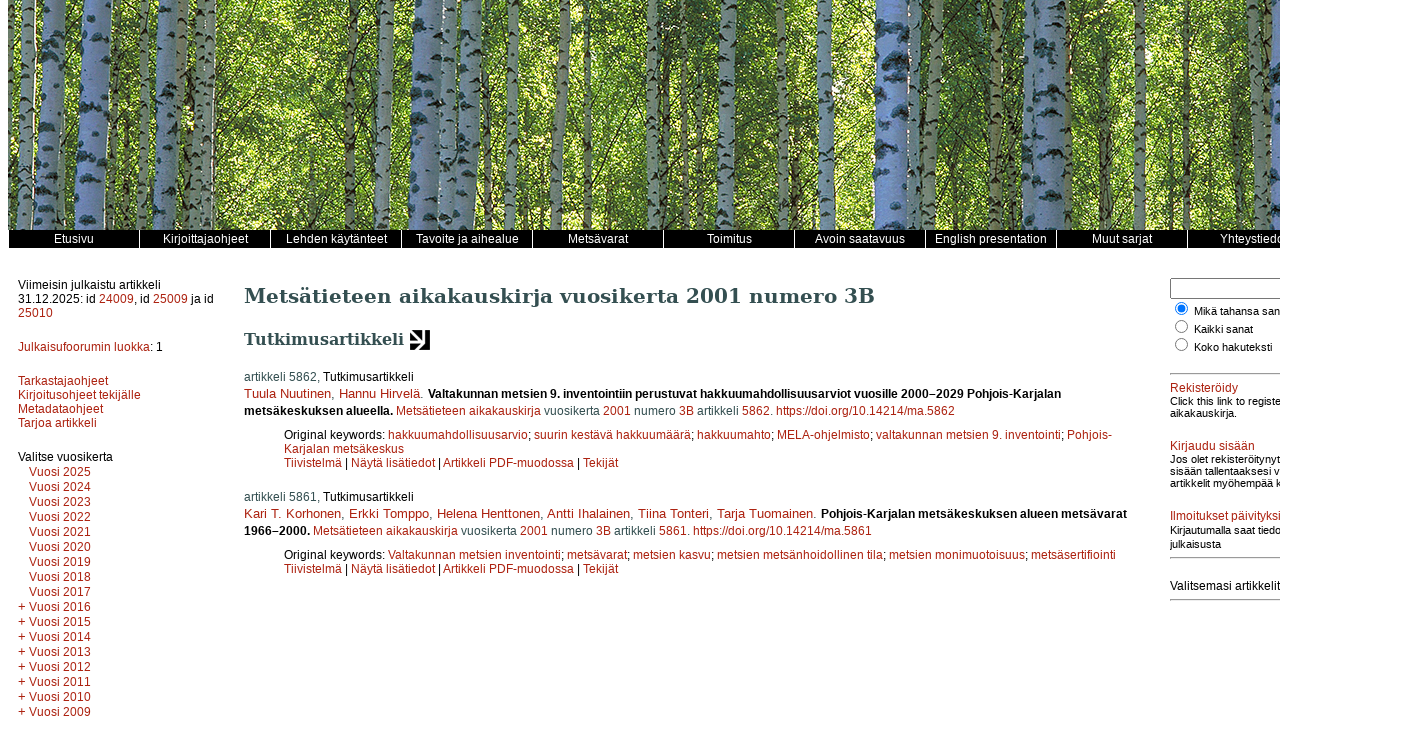

--- FILE ---
content_type: text/html; charset=UTF-8
request_url: https://metsatieteenaikakauskirja.fi/issue/1537
body_size: 7224
content:
<!DOCTYPE html>
<html lang="fi">
    <head>
        <meta charset="utf-8">
        <meta name="viewport" content="width=device-width, initial-scale=1">

        
        <title>Metsätieteen aikakauskirja vol. 2001 no. 3B</title>

        <link href="/css/aika/style.css" rel="stylesheet" type="text/css" />
<link href="/css/aika/issue.css" rel="stylesheet" type="text/css" />
<link href="/css/aika/article.css" rel="stylesheet" type="text/css" />
<link href="/css/aika/aika.css" rel="stylesheet" type="text/css" />

<script src="/js/aika/jquery-3.1.1.min.js" type="text/javascript"></script>
<script src="/js/aika/jquery.sticky.js" type="text/javascript"></script>
<script src="/js/aika/aika.js" type="text/javascript"></script>

                    <script src="https://www.google.com/recaptcha/api.js" async defer></script>
            </head>
    <body>
        <div class="container">
            <!-- Header -->
<div class="header"><!-- Taustakuva tulostetaan CSS:n background-image määreen avulla tähän. --></div>

<!-- Main menu -->
<div class="menu clearfix">
    <div class="menu_item"><a href="/"><span class="menu_item_content">
        Etusivu
    </span></a></div>
    <div class="menu_item dropdown">
        <a href="/page/authors"><span class="menu_item_content">Kirjoittajaohjeet</span></a>
        <div class="dropdown-content">
            <a href="/page/authors#yleistä"><span>Yleistä</span></a>
            <a href="/page/authors#artikkelityypit"><span>Artikkelityypit</span></a>
            <a href="/page/authors#tekijänoikeudet"><span>Tekijänoikeudet</span></a>
            <a href="/page/authors#vertaisarviointi"><span>Vertaisarviointi</span></a>
            <a href="/page/authors#avoimuusJaLäpinäkyvyys"><span>Avoimuus ja läpinäkyvyys</span></a>
            <a href="/page/authors#käsikirjoitustenTarjoaminen"><span>Käsikirjoitusten tarjoaminen</span></a>
            <a href="/page/authors#käsikirjoituksenAsu"><span>Käsikirjoituksen asu</span></a>
            <a href="/page/authors#aineistonKuvaaminen"><span>Aineiston kuvaaminen</span></a>
            <a href="/page/authors#viittaaminenJaLähdeluettelo"><span>Viittaaminen ja lähdeluettelo</span></a>
            <a href="/page/authors#taulukotJaKuvat"><span>Taulukot ja kuvat</span></a>
            <a href="/page/authors#kiitoksetRahoitusSekäTutkimusdatanJaAineistojenAvoimuus"><span>Kiitokset, rahoitus sekä tutkimusdatan ja aineistojen avoimuus</span></a>
            <a href="/page/authors#liitetiedostot"><span>Liitetiedostot</span></a>
        </div>
    </div>
    <div class="menu_item dropdown">
        <a href="/page/practices"><span class="menu_item_content">Lehden käytänteet</span></a>
        <div class="dropdown-content">
            <a href="/page/practices#tavoiteJaAihealue"><span>Tavoite ja aihealue</span></a>
            <a href="/page/practices#vertaisarviointimenettely"><span>Vertaisarviointimenettely</span></a>
            <a href="/page/practices#avoimuusJaLäpinäkyvyys"><span>Avoimuus ja läpinäkyvyys</span></a>
            <a href="/page/practices#julkaisuaikataulu"><span>Julkaisuaikataulu</span></a>
            <a href="/page/practices#arkistointi"><span>Arkistointi</span></a>
            <a href="/page/practices#käsittelymaksut"><span>Käsittelymaksut</span></a>
            <a href="/page/practices#kirjoittajuudenKriteerit"><span>Kirjoittajuuden kriteerit</span></a>
            <a href="/page/practices#intressiristiriidat"><span>Intressiristiriidat</span></a>
            <a href="/page/practices#hyvänTieteellisenKäytännönLoukkaukset"><span>Hyvän tieteellisen käytännön loukkaukset</span></a>
            <a href="/page/practices#valitusprosessi"><span>Valitusprosessi</span></a>
            <a href="/page/practices#rahoittajat"><span>Rahoittajat</span></a>
            <a href="/page/practices#lehdenHistoria"><span>Lehden historia</span></a>
        </div>
    </div>
    <div class="menu_item"><a href="/page/focus"><span class="menu_item_content">Tavoite ja aihealue</span></a></div>
    <div class="menu_item"><a href="/page/special"><span class="menu_item_content">Metsävarat</span></a></div>
    <div class="menu_item"><a href="/page/editors"><span class="menu_item_content">Toimitus</span></a></div>
    <div class="menu_item"><a href="/page/openaccess"><span class="menu_item_content">Avoin saatavuus</span></a></div>
    <div class="menu_item"><a href="/page/presentation"><span class="menu_item_content">English presentation</span></a></div>
    <div class="menu_item dropdown">
        <a href="/page/journals"><span class="menu_item_content">Muut sarjat</span></a>
        <div class="dropdown-content">
            <a href="https://www.silvafennica.fi"><span>Silva Fennica</span></a>
            <a href="https://www.dissertationesforestales.fi"><span>Dissertationes Forestales</span></a>
            <a href="http://www.suo.fi"><span>Suo - Mires and Peat</span></a>
        </div>
    </div>
    <div class="menu_item"><a href="/page/office"><span class="menu_item_content">Yhteystiedot</span></a></div>
</div>

            <!-- 3-column layout -->
            <!-- http://matthewjamestaylor.com/blog/equal-height-columns-cross-browser-css-no-hacks -->
            <div class="container_3">
                <!-- Left column -->
                <div class="column_1">
                    <div class="issue-block-left">
            <div class="block">
            Viimeisin julkaistu artikkeli 31.12.2025: id <a href="/article/24009">24009</a>, id <a href="/article/25009">25009</a> ja id <a href="/article/25010">25010</a>
        </div>

        <div class="block">
            <a href="http://www.julkaisufoorumi.fi/fi/julkaisufoorumi" target="_blank">Julkaisufoorumin luokka</a>: 1
        </div>

        <div class="block">
            <a href="/page/tarkastaja">Tarkastajaohjeet</a><br />
            <a href="/page/authors">Kirjoitusohjeet tekijälle</a><br />
            <a href="/page/metadata">Metadataohjeet</a><br />
            <a href="https://www.editorialmanager.com/ma" target="_blank">Tarjoa artikkeli</a><br />
        </div>
    </div>

<div class="issue-block-right">
            <div class="block clearfix">
            <div>
                Valitse vuosikerta
            </div>
            <div class="issue_list">
                <div class="issue_list_volume">

        
        <a class="issue_list_link"
            id="issue_list_link__2025"
            href="javascript:toggle_volume('_2025');"
            style="display: none; visibility:hidden;"
            title="Näytä tämän vuosikerran numerot">+</a>

                    <a href="/volume/2025">
                                    Vuosi 2025
                            </a>
        
            </div>
    
    <div class="issue_list_volume">

        
        <a class="issue_list_link"
            id="issue_list_link__2024"
            href="javascript:toggle_volume('_2024');"
            style="display: none; visibility:hidden;"
            title="Näytä tämän vuosikerran numerot">+</a>

                    <a href="/volume/2024">
                                    Vuosi 2024
                            </a>
        
            </div>
    
    <div class="issue_list_volume">

        
        <a class="issue_list_link"
            id="issue_list_link__2023"
            href="javascript:toggle_volume('_2023');"
            style="display: none; visibility:hidden;"
            title="Näytä tämän vuosikerran numerot">+</a>

                    <a href="/volume/2023">
                                    Vuosi 2023
                            </a>
        
            </div>
    
    <div class="issue_list_volume">

        
        <a class="issue_list_link"
            id="issue_list_link__2022"
            href="javascript:toggle_volume('_2022');"
            style="display: none; visibility:hidden;"
            title="Näytä tämän vuosikerran numerot">+</a>

                    <a href="/volume/2022">
                                    Vuosi 2022
                            </a>
        
            </div>
    
    <div class="issue_list_volume">

        
        <a class="issue_list_link"
            id="issue_list_link__2021"
            href="javascript:toggle_volume('_2021');"
            style="display: none; visibility:hidden;"
            title="Näytä tämän vuosikerran numerot">+</a>

                    <a href="/volume/2021">
                                    Vuosi 2021
                            </a>
        
            </div>
    
    <div class="issue_list_volume">

        
        <a class="issue_list_link"
            id="issue_list_link__2020"
            href="javascript:toggle_volume('_2020');"
            style="display: none; visibility:hidden;"
            title="Näytä tämän vuosikerran numerot">+</a>

                    <a href="/volume/2020">
                                    Vuosi 2020
                            </a>
        
            </div>
    
    <div class="issue_list_volume">

        
        <a class="issue_list_link"
            id="issue_list_link__2019"
            href="javascript:toggle_volume('_2019');"
            style="display: none; visibility:hidden;"
            title="Näytä tämän vuosikerran numerot">+</a>

                    <a href="/volume/2019">
                                    Vuosi 2019
                            </a>
        
            </div>
    
    <div class="issue_list_volume">

        
        <a class="issue_list_link"
            id="issue_list_link__2018"
            href="javascript:toggle_volume('_2018');"
            style="display: none; visibility:hidden;"
            title="Näytä tämän vuosikerran numerot">+</a>

                    <a href="/volume/2018">
                                    Vuosi 2018
                            </a>
        
            </div>
    
    <div class="issue_list_volume">

        
        <a class="issue_list_link"
            id="issue_list_link__2017"
            href="javascript:toggle_volume('_2017');"
            style="display: none; visibility:hidden;"
            title="Näytä tämän vuosikerran numerot">+</a>

                    <a href="/volume/2017">
                                    Vuosi 2017
                            </a>
        
            </div>
    
    <div class="issue_list_volume">

        
        <a class="issue_list_link"
            id="issue_list_link__2016"
            href="javascript:toggle_volume('_2016');"
            style="display: none; "
            title="Näytä tämän vuosikerran numerot">+</a>

                    <a href="/volume/2016">
                                    Vuosi 2016
                            </a>
        
                    <div id="issue_list__2016">
                                                        <div class="issue_list_issue">
                        <a href="/issue/1525">
                            Numerot 3-4
                        </a>
                    </div>
                                                        <div class="issue_list_issue">
                        <a href="/issue/1546">
                            Numero 2
                        </a>
                    </div>
                                                        <div class="issue_list_issue">
                        <a href="/issue/1547">
                            Numero 1
                        </a>
                    </div>
                            </div>
            </div>
    
    <div class="issue_list_volume">

        
        <a class="issue_list_link"
            id="issue_list_link__2015"
            href="javascript:toggle_volume('_2015');"
            style="display: none; "
            title="Näytä tämän vuosikerran numerot">+</a>

                    <a href="/volume/2015">
                                    Vuosi 2015
                            </a>
        
                    <div id="issue_list__2015">
                                                        <div class="issue_list_issue">
                        <a href="/issue/1599">
                            Numero 4
                        </a>
                    </div>
                                                        <div class="issue_list_issue">
                        <a href="/issue/1626">
                            Numero 3
                        </a>
                    </div>
                                                        <div class="issue_list_issue">
                        <a href="/issue/1595">
                            Numero 2
                        </a>
                    </div>
                                                        <div class="issue_list_issue">
                        <a href="/issue/1577">
                            Numero 1
                        </a>
                    </div>
                            </div>
            </div>
    
    <div class="issue_list_volume">

        
        <a class="issue_list_link"
            id="issue_list_link__2014"
            href="javascript:toggle_volume('_2014');"
            style="display: none; "
            title="Näytä tämän vuosikerran numerot">+</a>

                    <a href="/volume/2014">
                                    Vuosi 2014
                            </a>
        
                    <div id="issue_list__2014">
                                                        <div class="issue_list_issue">
                        <a href="/issue/1539">
                            Numero 4
                        </a>
                    </div>
                                                        <div class="issue_list_issue">
                        <a href="/issue/1533">
                            Numero 3
                        </a>
                    </div>
                                                        <div class="issue_list_issue">
                        <a href="/issue/1624">
                            Numero 2
                        </a>
                    </div>
                                                        <div class="issue_list_issue">
                        <a href="/issue/1604">
                            Numero 1
                        </a>
                    </div>
                            </div>
            </div>
    
    <div class="issue_list_volume">

        
        <a class="issue_list_link"
            id="issue_list_link__2013"
            href="javascript:toggle_volume('_2013');"
            style="display: none; "
            title="Näytä tämän vuosikerran numerot">+</a>

                    <a href="/volume/2013">
                                    Vuosi 2013
                            </a>
        
                    <div id="issue_list__2013">
                                                        <div class="issue_list_issue">
                        <a href="/issue/1600">
                            Numero 4
                        </a>
                    </div>
                                                        <div class="issue_list_issue">
                        <a href="/issue/1551">
                            Numero 3
                        </a>
                    </div>
                                                        <div class="issue_list_issue">
                        <a href="/issue/1623">
                            Numero 2
                        </a>
                    </div>
                                                        <div class="issue_list_issue">
                        <a href="/issue/1552">
                            Numero 1
                        </a>
                    </div>
                            </div>
            </div>
    
    <div class="issue_list_volume">

        
        <a class="issue_list_link"
            id="issue_list_link__2012"
            href="javascript:toggle_volume('_2012');"
            style="display: none; "
            title="Näytä tämän vuosikerran numerot">+</a>

                    <a href="/volume/2012">
                                    Vuosi 2012
                            </a>
        
                    <div id="issue_list__2012">
                                                        <div class="issue_list_issue">
                        <a href="/issue/1592">
                            Numero 4
                        </a>
                    </div>
                                                        <div class="issue_list_issue">
                        <a href="/issue/1613">
                            Numero 3
                        </a>
                    </div>
                                                        <div class="issue_list_issue">
                        <a href="/issue/1590">
                            Numero 2
                        </a>
                    </div>
                                                        <div class="issue_list_issue">
                        <a href="/issue/1536">
                            Numero 1
                        </a>
                    </div>
                            </div>
            </div>
    
    <div class="issue_list_volume">

        
        <a class="issue_list_link"
            id="issue_list_link__2011"
            href="javascript:toggle_volume('_2011');"
            style="display: none; "
            title="Näytä tämän vuosikerran numerot">+</a>

                    <a href="/volume/2011">
                                    Vuosi 2011
                            </a>
        
                    <div id="issue_list__2011">
                                                        <div class="issue_list_issue">
                        <a href="/issue/1619">
                            Numero 4
                        </a>
                    </div>
                                                        <div class="issue_list_issue">
                        <a href="/issue/1597">
                            Numero 3
                        </a>
                    </div>
                                                        <div class="issue_list_issue">
                        <a href="/issue/1603">
                            Numero 2
                        </a>
                    </div>
                                                        <div class="issue_list_issue">
                        <a href="/issue/1543">
                            Numero 1
                        </a>
                    </div>
                            </div>
            </div>
    
    <div class="issue_list_volume">

        
        <a class="issue_list_link"
            id="issue_list_link__2010"
            href="javascript:toggle_volume('_2010');"
            style="display: none; "
            title="Näytä tämän vuosikerran numerot">+</a>

                    <a href="/volume/2010">
                                    Vuosi 2010
                            </a>
        
                    <div id="issue_list__2010">
                                                        <div class="issue_list_issue">
                        <a href="/issue/1627">
                            Numero 4
                        </a>
                    </div>
                                                        <div class="issue_list_issue">
                        <a href="/issue/1541">
                            Numero 3
                        </a>
                    </div>
                                                        <div class="issue_list_issue">
                        <a href="/issue/1527">
                            Numero 2
                        </a>
                    </div>
                                                        <div class="issue_list_issue">
                        <a href="/issue/1615">
                            Numero 1
                        </a>
                    </div>
                            </div>
            </div>
    
    <div class="issue_list_volume">

        
        <a class="issue_list_link"
            id="issue_list_link__2009"
            href="javascript:toggle_volume('_2009');"
            style="display: none; "
            title="Näytä tämän vuosikerran numerot">+</a>

                    <a href="/volume/2009">
                                    Vuosi 2009
                            </a>
        
                    <div id="issue_list__2009">
                                                        <div class="issue_list_issue">
                        <a href="/issue/1580">
                            Numero 4
                        </a>
                    </div>
                                                        <div class="issue_list_issue">
                        <a href="/issue/1614">
                            Numero 3
                        </a>
                    </div>
                                                        <div class="issue_list_issue">
                        <a href="/issue/1528">
                            Numero 2
                        </a>
                    </div>
                                                        <div class="issue_list_issue">
                        <a href="/issue/1535">
                            Numero 1
                        </a>
                    </div>
                            </div>
            </div>
    
    <div class="issue_list_volume">

        
        <a class="issue_list_link"
            id="issue_list_link__2008"
            href="javascript:toggle_volume('_2008');"
            style="display: none; "
            title="Näytä tämän vuosikerran numerot">+</a>

                    <a href="/volume/2008">
                                    Vuosi 2008
                            </a>
        
                    <div id="issue_list__2008">
                                                        <div class="issue_list_issue">
                        <a href="/issue/1620">
                            Numero 4
                        </a>
                    </div>
                                                        <div class="issue_list_issue">
                        <a href="/issue/1583">
                            Numero 3
                        </a>
                    </div>
                                                        <div class="issue_list_issue">
                        <a href="/issue/1602">
                            Numero 2
                        </a>
                    </div>
                                                        <div class="issue_list_issue">
                        <a href="/issue/1585">
                            Numero 1
                        </a>
                    </div>
                            </div>
            </div>
    
    <div class="issue_list_volume">

        
        <a class="issue_list_link"
            id="issue_list_link__2007"
            href="javascript:toggle_volume('_2007');"
            style="display: none; "
            title="Näytä tämän vuosikerran numerot">+</a>

                    <a href="/volume/2007">
                                    Vuosi 2007
                            </a>
        
                    <div id="issue_list__2007">
                                                        <div class="issue_list_issue">
                        <a href="/issue/1548">
                            Numero 4
                        </a>
                    </div>
                                                        <div class="issue_list_issue">
                        <a href="/issue/1584">
                            Numero 3
                        </a>
                    </div>
                                                        <div class="issue_list_issue">
                        <a href="/issue/1569">
                            Numero 2B
                        </a>
                    </div>
                                                        <div class="issue_list_issue">
                        <a href="/issue/1609">
                            Numero 2
                        </a>
                    </div>
                                                        <div class="issue_list_issue">
                        <a href="/issue/1557">
                            Numero 1
                        </a>
                    </div>
                            </div>
            </div>
    
    <div class="issue_list_volume">

        
        <a class="issue_list_link"
            id="issue_list_link__2006"
            href="javascript:toggle_volume('_2006');"
            style="display: none; "
            title="Näytä tämän vuosikerran numerot">+</a>

                    <a href="/volume/2006">
                                    Vuosi 2006
                            </a>
        
                    <div id="issue_list__2006">
                                                        <div class="issue_list_issue">
                        <a href="/issue/1579">
                            Numero 4
                        </a>
                    </div>
                                                        <div class="issue_list_issue">
                        <a href="/issue/1524">
                            Numero 3
                        </a>
                    </div>
                                                        <div class="issue_list_issue">
                        <a href="/issue/1538">
                            Numero 2
                        </a>
                    </div>
                                                        <div class="issue_list_issue">
                        <a href="/issue/1565">
                            Numero 1B
                        </a>
                    </div>
                                                        <div class="issue_list_issue">
                        <a href="/issue/1526">
                            Numero 1
                        </a>
                    </div>
                            </div>
            </div>
    
    <div class="issue_list_volume">

        
        <a class="issue_list_link"
            id="issue_list_link__2005"
            href="javascript:toggle_volume('_2005');"
            style="display: none; "
            title="Näytä tämän vuosikerran numerot">+</a>

                    <a href="/volume/2005">
                                    Vuosi 2005
                            </a>
        
                    <div id="issue_list__2005">
                                                        <div class="issue_list_issue">
                        <a href="/issue/1561">
                            Numero 4
                        </a>
                    </div>
                                                        <div class="issue_list_issue">
                        <a href="/issue/1529">
                            Numero 3
                        </a>
                    </div>
                                                        <div class="issue_list_issue">
                        <a href="/issue/1544">
                            Numero 2B
                        </a>
                    </div>
                                                        <div class="issue_list_issue">
                        <a href="/issue/1531">
                            Numero 2
                        </a>
                    </div>
                                                        <div class="issue_list_issue">
                        <a href="/issue/1574">
                            Numero 1
                        </a>
                    </div>
                            </div>
            </div>
    
    <div class="issue_list_volume">

        
        <a class="issue_list_link"
            id="issue_list_link__2004"
            href="javascript:toggle_volume('_2004');"
            style="display: none; "
            title="Näytä tämän vuosikerran numerot">+</a>

                    <a href="/volume/2004">
                                    Vuosi 2004
                            </a>
        
                    <div id="issue_list__2004">
                                                        <div class="issue_list_issue">
                        <a href="/issue/1522">
                            Numero 4
                        </a>
                    </div>
                                                        <div class="issue_list_issue">
                        <a href="/issue/1618">
                            Numero 3B
                        </a>
                    </div>
                                                        <div class="issue_list_issue">
                        <a href="/issue/1570">
                            Numero 3
                        </a>
                    </div>
                                                        <div class="issue_list_issue">
                        <a href="/issue/1573">
                            Numero 2
                        </a>
                    </div>
                                                        <div class="issue_list_issue">
                        <a href="/issue/1556">
                            Numero 1
                        </a>
                    </div>
                            </div>
            </div>
    
    <div class="issue_list_volume">

        
        <a class="issue_list_link"
            id="issue_list_link__2003"
            href="javascript:toggle_volume('_2003');"
            style="display: none; "
            title="Näytä tämän vuosikerran numerot">+</a>

                    <a href="/volume/2003">
                                    Vuosi 2003
                            </a>
        
                    <div id="issue_list__2003">
                                                        <div class="issue_list_issue">
                        <a href="/issue/1558">
                            Numero 4
                        </a>
                    </div>
                                                        <div class="issue_list_issue">
                        <a href="/issue/1617">
                            Numero 3
                        </a>
                    </div>
                                                        <div class="issue_list_issue">
                        <a href="/issue/1530">
                            Numero 2B
                        </a>
                    </div>
                                                        <div class="issue_list_issue">
                        <a href="/issue/1523">
                            Numero 2
                        </a>
                    </div>
                                                        <div class="issue_list_issue">
                        <a href="/issue/1607">
                            Numero 1
                        </a>
                    </div>
                            </div>
            </div>
    
    <div class="issue_list_volume">

        
        <a class="issue_list_link"
            id="issue_list_link__2002"
            href="javascript:toggle_volume('_2002');"
            style="display: none; "
            title="Näytä tämän vuosikerran numerot">+</a>

                    <a href="/volume/2002">
                                    Vuosi 2002
                            </a>
        
                    <div id="issue_list__2002">
                                                        <div class="issue_list_issue">
                        <a href="/issue/1567">
                            Numero 4
                        </a>
                    </div>
                                                        <div class="issue_list_issue">
                        <a href="/issue/1566">
                            Numero 3
                        </a>
                    </div>
                                                        <div class="issue_list_issue">
                        <a href="/issue/1572">
                            Numero 2B
                        </a>
                    </div>
                                                        <div class="issue_list_issue">
                        <a href="/issue/1622">
                            Numero 2
                        </a>
                    </div>
                                                        <div class="issue_list_issue">
                        <a href="/issue/1596">
                            Numero 1
                        </a>
                    </div>
                            </div>
            </div>
    
    <div class="issue_list_volume">

        
        <a class="issue_list_link"
            id="issue_list_link__2001"
            href="javascript:toggle_volume('_2001');"
            style="display: none; "
            title="Näytä tämän vuosikerran numerot">+</a>

                    <a href="/volume/2001">
                                    Vuosi 2001
                            </a>
        
                    <div id="issue_list__2001">
                                                        <div class="issue_list_issue">
                        <a href="/issue/1564">
                            Numero 4
                        </a>
                    </div>
                                                        <div class="issue_list_issue">
                        <a href="/issue/1537">
                            Numero 3B
                        </a>
                    </div>
                                                        <div class="issue_list_issue">
                        <a href="/issue/1608">
                            Numero 3
                        </a>
                    </div>
                                                        <div class="issue_list_issue">
                        <a href="/issue/1601">
                            Numero 2B
                        </a>
                    </div>
                                                        <div class="issue_list_issue">
                        <a href="/issue/1593">
                            Numero 2
                        </a>
                    </div>
                                                        <div class="issue_list_issue">
                        <a href="/issue/1586">
                            Numero 1B
                        </a>
                    </div>
                                                        <div class="issue_list_issue">
                        <a href="/issue/1534">
                            Numero 1
                        </a>
                    </div>
                            </div>
            </div>
    
    <div class="issue_list_volume">

        
        <a class="issue_list_link"
            id="issue_list_link__2000"
            href="javascript:toggle_volume('_2000');"
            style="display: none; "
            title="Näytä tämän vuosikerran numerot">+</a>

                    <a href="/volume/2000">
                                    Vuosi 2000
                            </a>
        
                    <div id="issue_list__2000">
                                                        <div class="issue_list_issue">
                        <a href="/issue/1589">
                            Numero 4B
                        </a>
                    </div>
                                                        <div class="issue_list_issue">
                        <a href="/issue/1555">
                            Numero 4
                        </a>
                    </div>
                                                        <div class="issue_list_issue">
                        <a href="/issue/1616">
                            Numero 3B
                        </a>
                    </div>
                                                        <div class="issue_list_issue">
                        <a href="/issue/1554">
                            Numero 3
                        </a>
                    </div>
                                                        <div class="issue_list_issue">
                        <a href="/issue/1562">
                            Numero 2B
                        </a>
                    </div>
                                                        <div class="issue_list_issue">
                        <a href="/issue/1550">
                            Numero 2
                        </a>
                    </div>
                                                        <div class="issue_list_issue">
                        <a href="/issue/1578">
                            Numero 1B
                        </a>
                    </div>
                                                        <div class="issue_list_issue">
                        <a href="/issue/1625">
                            Numero 1
                        </a>
                    </div>
                            </div>
            </div>
    
    <div class="issue_list_volume">

        
        <a class="issue_list_link"
            id="issue_list_link__1999"
            href="javascript:toggle_volume('_1999');"
            style="display: none; "
            title="Näytä tämän vuosikerran numerot">+</a>

                    <a href="/volume/1999">
                                    Vuosi 1999
                            </a>
        
                    <div id="issue_list__1999">
                                                        <div class="issue_list_issue">
                        <a href="/issue/1568">
                            Numero 4B
                        </a>
                    </div>
                                                        <div class="issue_list_issue">
                        <a href="/issue/1575">
                            Numero 4
                        </a>
                    </div>
                                                        <div class="issue_list_issue">
                        <a href="/issue/1611">
                            Numero 3B
                        </a>
                    </div>
                                                        <div class="issue_list_issue">
                        <a href="/issue/1621">
                            Numero 3
                        </a>
                    </div>
                                                        <div class="issue_list_issue">
                        <a href="/issue/1605">
                            Numero 2B
                        </a>
                    </div>
                                                        <div class="issue_list_issue">
                        <a href="/issue/1559">
                            Numero 2
                        </a>
                    </div>
                                                        <div class="issue_list_issue">
                        <a href="/issue/1587">
                            Numero 1
                        </a>
                    </div>
                            </div>
            </div>
    
    <div class="issue_list_volume">

        
        <a class="issue_list_link"
            id="issue_list_link__1998"
            href="javascript:toggle_volume('_1998');"
            style="display: none; "
            title="Näytä tämän vuosikerran numerot">+</a>

                    <a href="/volume/1998">
                                    Vuosi 1998
                            </a>
        
                    <div id="issue_list__1998">
                                                        <div class="issue_list_issue">
                        <a href="/issue/1588">
                            Numero 4B
                        </a>
                    </div>
                                                        <div class="issue_list_issue">
                        <a href="/issue/1549">
                            Numero 4
                        </a>
                    </div>
                                                        <div class="issue_list_issue">
                        <a href="/issue/1598">
                            Numero 3
                        </a>
                    </div>
                                                        <div class="issue_list_issue">
                        <a href="/issue/1560">
                            Numero 2B
                        </a>
                    </div>
                                                        <div class="issue_list_issue">
                        <a href="/issue/1628">
                            Numero 2
                        </a>
                    </div>
                                                        <div class="issue_list_issue">
                        <a href="/issue/1610">
                            Numero 1
                        </a>
                    </div>
                            </div>
            </div>
    
    <div class="issue_list_volume">

        
        <a class="issue_list_link"
            id="issue_list_link__1997"
            href="javascript:toggle_volume('_1997');"
            style="display: none; "
            title="Näytä tämän vuosikerran numerot">+</a>

                    <a href="/volume/1997">
                                    Vuosi 1997
                            </a>
        
                    <div id="issue_list__1997">
                                                        <div class="issue_list_issue">
                        <a href="/issue/1571">
                            Numero 4
                        </a>
                    </div>
                                                        <div class="issue_list_issue">
                        <a href="/issue/1591">
                            Numero 3
                        </a>
                    </div>
                                                        <div class="issue_list_issue">
                        <a href="/issue/1594">
                            Numero 2
                        </a>
                    </div>
                                                        <div class="issue_list_issue">
                        <a href="/issue/1581">
                            Numero 1
                        </a>
                    </div>
                            </div>
            </div>
    
    <div class="issue_list_volume">

        
        <a class="issue_list_link"
            id="issue_list_link__1996"
            href="javascript:toggle_volume('_1996');"
            style="display: none; "
            title="Näytä tämän vuosikerran numerot">+</a>

                    <a href="/volume/1996">
                                    Vuosi 1996
                            </a>
        
                    <div id="issue_list__1996">
                                                        <div class="issue_list_issue">
                        <a href="/issue/1612">
                            Numero 4
                        </a>
                    </div>
                                                        <div class="issue_list_issue">
                        <a href="/issue/1576">
                            Numero 3
                        </a>
                    </div>
                                                        <div class="issue_list_issue">
                        <a href="/issue/1532">
                            Numero 2
                        </a>
                    </div>
                                                        <div class="issue_list_issue">
                        <a href="/issue/1563">
                            Numero 1
                        </a>
                    </div>
                            </div>
            </div>
    
    <div class="issue_list_volume">

        
        <a class="issue_list_link"
            id="issue_list_link__1995"
            href="javascript:toggle_volume('_1995');"
            style="display: none; "
            title="Näytä tämän vuosikerran numerot">+</a>

                    <a href="/volume/1995">
                                    Vuosi 1995
                            </a>
        
                    <div id="issue_list__1995">
                                                        <div class="issue_list_issue">
                        <a href="/issue/1540">
                            Numero 4
                        </a>
                    </div>
                                                        <div class="issue_list_issue">
                        <a href="/issue/1606">
                            Numero 3
                        </a>
                    </div>
                                                        <div class="issue_list_issue">
                        <a href="/issue/1545">
                            Numero 2
                        </a>
                    </div>
                                                        <div class="issue_list_issue">
                        <a href="/issue/1582">
                            Numero 1
                        </a>
                    </div>
                            </div>
            </div>
    
    <div class="issue_list_volume">

        
        <a class="issue_list_link"
            id="issue_list_link__1994"
            href="javascript:toggle_volume('_1994');"
            style="display: none; "
            title="Näytä tämän vuosikerran numerot">+</a>

                    <a href="/volume/1994">
                                    Vuosi 1994
                            </a>
        
                    <div id="issue_list__1994">
                                                        <div class="issue_list_issue">
                        <a href="/issue/1542">
                            Numero 2
                        </a>
                    </div>
                                                        <div class="issue_list_issue">
                        <a href="/issue/1553">
                            Numero 1
                        </a>
                    </div>
                            </div>
            </div>
            </div>
        </div>
    </div>
                </div>

                <!-- Middle column -->
                <div class="column_2">
                    <h1>
                Metsätieteen aikakauskirja
                                    vuosikerta 2001
                                            numero
                                        3B
                            </h1>
                    
        <div class="article_list">
                            <div>
                
                <h2>
                    
                    Tutkimusartikkeli

                                            <img src="/img/aika/va_kuvio.png" style="vertical-align:middle" />
                                    </h2>

                            </div>
                    
        <div class="article_list_item">
            <div class="article_list_item_section1">
            artikkeli 5862,
                        <span class="article_list_item_category">Tutkimusartikkeli</span>
                    </div>
        <div class="article_list_item_section2">
        <span class="article_list_item_authors">
                            <a href="/author/11262">Tuula Nuutinen</a>,
                            <a href="/author/11263">Hannu Hirvelä</a>.
                    </span>
                <span class="article_list_item_title">
                            Valtakunnan metsien 9. inventointiin perustuvat hakkuumahdollisuusarviot vuosille 2000–2029 Pohjois-Karjalan metsäkeskuksen alueella.
                    </span>
                    <span class="article_list_item_link">
                <a href="/">Metsätieteen aikakauskirja</a>
                                    vuosikerta
                                <a href="/volume/2001/6">2001</a>
                                                            numero
                                        <a href="/issue/1537">3B</a>
                                artikkeli <a href="/article/5862">5862</a>.
            </span>
                            <span class="article_list_item_doi">
                <a href="https://doi.org/10.14214/ma.5862">https://doi.org/10.14214/ma.5862</a>
            </span>
            </div>
        <div class="article_list_item_section3">
                                    <div class="article_list_item_keywords">
                    Original keywords:
                                            <a href="/keyword/hakkuumahdollisuusarvio">hakkuumahdollisuusarvio</a>;
                                            <a href="/keyword/suurin+kest%C3%A4v%C3%A4+hakkuum%C3%A4%C3%A4r%C3%A4">suurin kestävä hakkuumäärä</a>;
                                            <a href="/keyword/hakkuumahto">hakkuumahto</a>;
                                            <a href="/keyword/MELA-ohjelmisto">MELA-ohjelmisto</a>;
                                            <a href="/keyword/valtakunnan+metsien+9.+inventointi">valtakunnan metsien 9. inventointi</a>;
                                            <a href="/keyword/Pohjois-Karjalan+mets%C3%A4keskus">Pohjois-Karjalan metsäkeskus</a>
                                    </div>
                                                    <div>
                            <a href="javascript:toggle_abstract(5862);">Tiivistelmä</a> |
                        <a href="/article/5862">
                                    Näytä lisätiedot
                            </a> |
                            <a href="/pdf/5862">Artikkeli PDF-muodossa</a> |
                        <a href="javascript:toggle_author_info(5862);">Tekijät</a>
            <!-- TODO: Add corrections -->
                            <div id="abstract_5862"><p>Tämän tutkimuksen tavoitteena oli selvittää Pohjois-Karjalan metsäkeskuksen alueen hakkuumahdollisuudet vuosille 2000–2029. Hakkuulaskelmat tehtiin MELA-ohjelmistolla. Laskelmissa käytettiin valtakunnan metsien 9. inventoinnin (VMI9) koeala- ja puutiedoista muodostettua laskelma-aineistoa.</p><p>Metsätalouden kehittämiskeskus Tapion metsänkäsittelysuositusten perusteella hakkuukypsää ja hakkuukypsäksi tulevaa puuta riittäisi hakattavaksi inventointia seuraavalla kymmenvuotiskaudella 6,6 miljoonaa kuutiometriä vuodessa eli 1,4-kertaisesti vuosina 1995–1999 keskimäärin toteutuneisiin hakkuisiin verrattuna (noin 4,7 miljoonaa kuutiometriä käyttöpuuta vuodessa). Hakkuumahdon kokonaan hyödyntäminen pienentäisi puuvarantoa puuntuotantoon käytettävissä olevalla metsä- ja kitumaalla vajaat kaksi prosenttia vuosikymmenen aikana. Toisella kymmenvuotiskaudella hakkuumahto olisi 5,6 miljoonaa kuutiometriä vuodessa. Jos hakkuita halutaan nykyisestään lisätä hakkuumahdollisuuksien vähentymättä tulevaisuudessa, osa nyt hakattavissa olevasta puustosta on säästettävä tuleville vuosikymmenille. Suurimman jatkuvasti hakattavissa olevan vuosittaisen käyttöpuumäärän arvio laskettiin maksimoimalla nettotulojen nykyarvoa neljän prosentin korkokannalla siten, että kokonaishakkuukertymät ja nettotulot olivat aina vähintään edellisen kymmenvuotiskauden tasolla, tukkipuukertymät pysyivät koko laskelma-ajan vähintään ensimmäisen kymmenvuotiskauden tasolla ja puuston tuottoarvo neljän prosentin korkokannalla laskettuna oli laskelma-ajan lopussa vähintään laskelman alkuhetken tasolla. Arvio on ensimmäisellä kymmenvuotiskaudella 5,4 miljoonaa kuutiometriä vuodessa. Laskentakorkokannan, erilaisten hintaoletusten ja puuntuotannon rajoitusten vaikutusta tuloksiin tarkasteltiin erikseen. Tuloksia verrattiin VMI9-hakkuuehdotusten perusteella simuloituihin hakkuumahdollisuuksiin.</p><p>Esitetyt hakkuumahdollisuusarviot eivät ole puun tarjonnan eivätkä todennäköisesti toteutuvan tulevaisuuden ennusteita. Puun kysyntä yhdessä metsänomistajien omien ja yhteiskunnan asettamien tavoitteiden kanssa ratkaisevat sen, väheneekö puuntuotannossa olevien metsien määrä, jäävätkö nuoret metsät hoitamatta, korjataanko puuta ensiharvennuskohteilta ja kohdentuvatko hakkuut hakkuukypsimpiin puustoihin.</p><p></p></div>
                        <div id="author_info_5862">
                <ul>
                                            <li>
                            <em>Nuutinen</em>,
                            
                                                        <span class="abs-titles">Sähköposti:</span>
                                                            tuula.nuutinen@metla.fi
                                                                                        <a href="mailto:tuula.nuutinen@metla.fi" title="Vastaava kirjoittaja"><img src="/img/letter_small.png" alt="(sähköposti)"></a>
                                                    </li>
                                            <li>
                            <em>Hirvelä</em>,
                            
                                                        <span class="abs-titles">Sähköposti:</span>
                                                            ei.tietoa@metsatiede.org
                                                                                </li>
                                    </ul>
            </div>
        </div>
    </div>
</div>
            
        <div class="article_list_item">
            <div class="article_list_item_section1">
            artikkeli 5861,
                        <span class="article_list_item_category">Tutkimusartikkeli</span>
                    </div>
        <div class="article_list_item_section2">
        <span class="article_list_item_authors">
                            <a href="/author/11256">Kari T. Korhonen</a>,
                            <a href="/author/11257">Erkki Tomppo</a>,
                            <a href="/author/11258">Helena Henttonen</a>,
                            <a href="/author/11259">Antti Ihalainen</a>,
                            <a href="/author/11260">Tiina Tonteri</a>,
                            <a href="/author/11261">Tarja Tuomainen</a>.
                    </span>
                <span class="article_list_item_title">
                            Pohjois-Karjalan metsäkeskuksen alueen metsävarat 1966–2000.
                    </span>
                    <span class="article_list_item_link">
                <a href="/">Metsätieteen aikakauskirja</a>
                                    vuosikerta
                                <a href="/volume/2001/6">2001</a>
                                                            numero
                                        <a href="/issue/1537">3B</a>
                                artikkeli <a href="/article/5861">5861</a>.
            </span>
                            <span class="article_list_item_doi">
                <a href="https://doi.org/10.14214/ma.5861">https://doi.org/10.14214/ma.5861</a>
            </span>
            </div>
        <div class="article_list_item_section3">
                                    <div class="article_list_item_keywords">
                    Original keywords:
                                            <a href="/keyword/Valtakunnan+metsien+inventointi">Valtakunnan metsien inventointi</a>;
                                            <a href="/keyword/mets%C3%A4varat">metsävarat</a>;
                                            <a href="/keyword/metsien+kasvu">metsien kasvu</a>;
                                            <a href="/keyword/metsien+mets%C3%A4nhoidollinen+tila">metsien metsänhoidollinen tila</a>;
                                            <a href="/keyword/metsien+monimuotoisuus">metsien monimuotoisuus</a>;
                                            <a href="/keyword/mets%C3%A4sertifiointi">metsäsertifiointi</a>
                                    </div>
                                                    <div>
                            <a href="javascript:toggle_abstract(5861);">Tiivistelmä</a> |
                        <a href="/article/5861">
                                    Näytä lisätiedot
                            </a> |
                            <a href="/pdf/5861">Artikkeli PDF-muodossa</a> |
                        <a href="javascript:toggle_author_info(5861);">Tekijät</a>
            <!-- TODO: Add corrections -->
                            <div id="abstract_5861"><p>Tässä julkaisussa esitetään valtakunnan metsien yhdeksänteen inventointiin (VMI9) perustuvat Pohjois-Karjalan metsäkeskuksen alueen metsävaratiedot ja niiden muutokset 1966–2000 sekä analysoidaan muutosten syitä. Lisäksi artikkelissa kuvataan yleispiirteet otantamenetelmästä. Inventoinnin otantamenetelmää, maastomittauksia ja tuloslaskentaa kehitettiin yhdeksättä inventointia varten. Menetelmä on kuvattu Etelä-Pohjanmaan tulosjulkaisun yhteydessä (Metsätieteen aikakauskirja 2B/1998). Pohjois-Karjalan metsäkeskuksen alue muuttui vuonna 1996, kun metsälautakunnat muutettiin metsäkeskuksiksi. Tähän julkaisuun laskettiin uudelleen nykyisen metsäkeskuksen alueen tulokset viidennestä inventoinnista eli vuodesta 1966 lähtien.</p><p>Metsien käyttö on ollut voimakasta tarkastelujaksolla, mutta samalla metsien hoitoa on tehostettu. Puuvaranto on noussut vuoden 1966 inventoinnin 118 milj. m<sup>3</sup>:stä 157 milj. m<sup>3</sup>:iin. Puuston vuotuinen kasvu on samaan aikaan noussut 4,7 milj. m<sup>3</sup>:stä 7,2 milj. m<sup>3</sup>:iin. Kahdeksannen inventoinnin jälkeen kaikkien puulajien varanto ja kasvu ovat nousseet. Kuusen hakkuut ovat 1990-luvun lopulla ylittäneet kasvun, mutta sekä varanto että kasvu ovat nousseet VMI8:n ja VMI9:n välillä toisin kuin useilla muilla alueilla Etelä-Suomessa. Seuraavalla 10-vuotiskaudella voitaisiin hakkuita tehdä metsänhoidollisin perustein 936 000 ha:lla. Näistä ensiharvennuksia on 307 000 ha.</p><p>Alle 60-vuotiaiden metsien ala on suurentunut, 61–80-vuotiaiden vähentynyt ja yli 80-vuotiaiden pysynyt likimain ennallaan VMI8:n ja VMI9:n välillä. Uudistuskypsiä ja varttuneita kasvatusmetsiä on vähemmän kuin tasaiset hakkuumahdollisuudet edellyttäisivät. Yli 100-vuotiaita kuusikoita on suhteessa hieman enemmän ja 41–60-vuotiaita vähemmän kuin vastaavan ikäluokan männiköitä. Metsälain tarkoittamia erityisen tärkeitä elinympäristöjä on VMI:n mukaan 0,66 % yhdistetystä metsä-, kitu- ja joutomaan alasta. Kuollutta puuta on metsä- ja kitumaalla keskimäärin 4,5 m<sup>3</sup>/ha, mikä on suurin VMI9:ssa tähän mennessä mitatuista metsäkeskuksittaisista keskiarvoista.  Alueen metsät täyttävät ne metsäsertifioinnin kriteerit, joissa tietolähteenä on VMI, edellyttäen, että vuotuista taimikonhoidon alaa lisätään inventointia edeltäneen viiden vuoden keskimääräisestä alasta.</p><p></p></div>
                        <div id="author_info_5861">
                <ul>
                                            <li>
                            <em>Korhonen</em>,
                            
                                                        <span class="abs-titles">Sähköposti:</span>
                                                            kari.t.korhonen@metla.fi
                                                                                        <a href="mailto:kari.t.korhonen@metla.fi" title="Vastaava kirjoittaja"><img src="/img/letter_small.png" alt="(sähköposti)"></a>
                                                    </li>
                                            <li>
                            <em>Tomppo</em>,
                            
                                                        <span class="abs-titles">Sähköposti:</span>
                                                            ei.tietoa@metsatiede.org
                                                                                </li>
                                            <li>
                            <em>Henttonen</em>,
                            
                                                        <span class="abs-titles">Sähköposti:</span>
                                                            ei.tietoa@metsatiede.org
                                                                                </li>
                                            <li>
                            <em>Ihalainen</em>,
                            
                                                        <span class="abs-titles">Sähköposti:</span>
                                                            ei.tietoa@metsatiede.org
                                                                                </li>
                                            <li>
                            <em>Tonteri</em>,
                            
                                                        <span class="abs-titles">Sähköposti:</span>
                                                            ei.tietoa@metsatiede.org
                                                                                </li>
                                            <li>
                            <em>Tuomainen</em>,
                            
                                                        <span class="abs-titles">Sähköposti:</span>
                                                            ei.tietoa@metsatiede.org
                                                                                </li>
                                    </ul>
            </div>
        </div>
    </div>
</div>
    </div>
                </div>

                <!-- Right column -->
                <div class="column_3">
                    <div class="block">
    <form id="searchForm" method="GET" action="/search" >
    <input type="hidden" name="_token" value="kNFs0ItkY7OxWB3e99yUoFEL111zcTZGUfdaF5l2">    <div>
        <input class="search" type="text" name="searchText" id="searchText" value="" />
        <input type="submit" name="searchButton" value="Hae" />
    </div>
    <div class="small_font">
        <div>
            <input type="radio" name="searchMode" id="search_mode_or" value="or" checked=&quot;checked&quot; />
            <label for="search_mode_or">Mikä tahansa sana</label>
        </div>
        <div>
            <input type="radio" name="searchMode" id="search_mode_and" value="and"  />
            <label for="search_mode_and">Kaikki sanat</label>
        </div>
        <div>
            <input type="radio" name="searchMode" id="search_mode_all" value="all"  />
            <label for="search_mode_all">Koko hakuteksti</label>
        </div>
            </div>
</form>
</div>

<hr />

<div class="block">
    <div><a href="/register">Rekisteröidy</a></div>
    <div class="block small_font">Click this link to register to Metsätieteen aikakauskirja.</div>
    <div><a href="/login">Kirjaudu sisään</a></div>
    <div class="small_font">Jos olet rekisteröitynyt käyttäjä, kirjaudu sisään tallentaaksesi valitsemasi artikkelit myöhempää käyttöä varten.</div>
</div>


<div class="block">
    <div><a href="/alerts">Ilmoitukset päivityksistä</a></div>
        <span style="font-size:11px;">Kirjautumalla saat tiedotteet uudesta julkaisusta</span>
    <hr />
</div>


    <div class="block">
        Valitsemasi artikkelit<br />
                <div class="small_font">
                    </div>
        <hr />
    </div>

    <div class="block">
        <!-- Go to www.addthis.com/dashboard to customize your tools -->
        <div class="addthis_sharing_toolbox"></div>
    </div>

                </div>
            </div>

            <div class="footer">

    Metsätieteen aikakauskirja &middot; <a href="https://metsatiede.org" target="_blank">Suomen Metsätieteellinen Seura ry.</a>

    <script src="//static.getclicky.com/js" type="text/javascript"></script>
    <script type="text/javascript">try{ clicky.init(101074765); }catch(e){}</script>
    <noscript><p><img alt="Clicky" width="1" height="1" src="//in.getclicky.com/101074765ns.gif" /></p></noscript>

    <!-- Go to www.addthis.com/dashboard to customize your tools -->
    <!--<script type="text/javascript" src="//s7.addthis.com/js/300/addthis_widget.js#pubid=ra-528f63fe49bf01ab" async></script>-->

</div>
        </div>
    </body>
</html>
